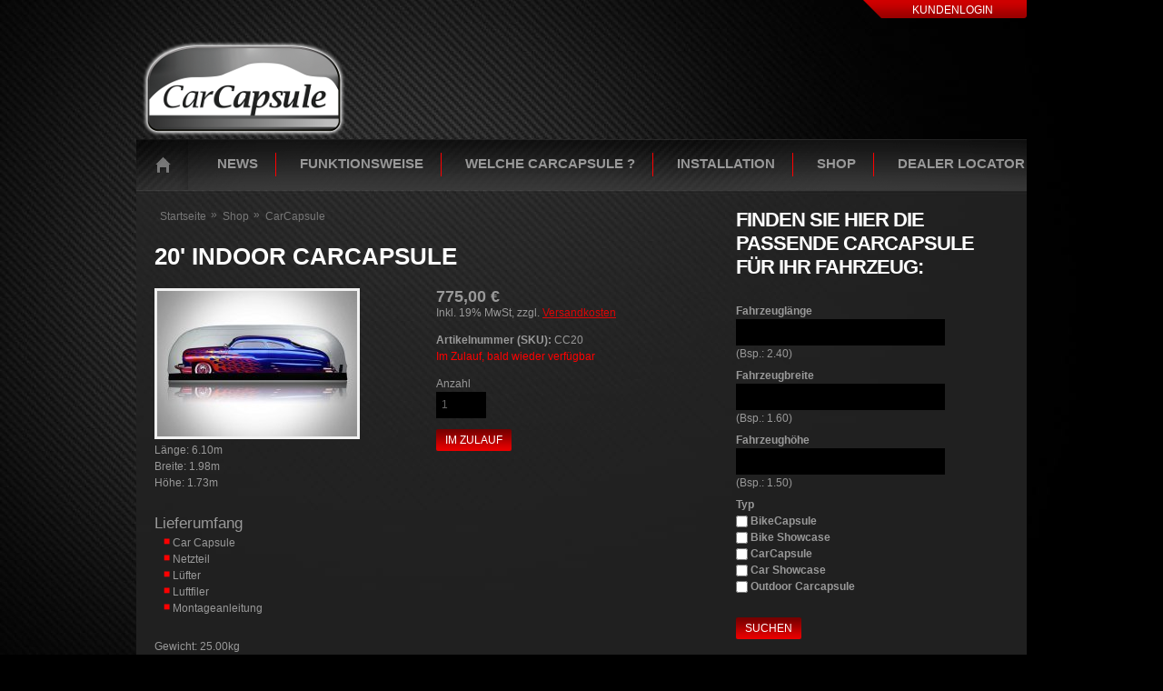

--- FILE ---
content_type: text/html; charset=utf-8
request_url: http://www.carcapsule.de/shop/carcapsule/20-indoor-carcapsule
body_size: 10373
content:
<!DOCTYPE html>
<!--[if lt IE 7]><html class="lt-ie9 lt-ie8 lt-ie7" lang="de" dir="ltr"><![endif]-->
<!--[if IE 7]><html class="lt-ie9 lt-ie8" lang="de" dir="ltr"><![endif]-->
<!--[if IE 8]><html class="lt-ie9" lang="de" dir="ltr"><![endif]-->
<!--[if gt IE 8]><!--><html lang="de" dir="ltr" prefix="content: http://purl.org/rss/1.0/modules/content/ dc: http://purl.org/dc/terms/ foaf: http://xmlns.com/foaf/0.1/ rdfs: http://www.w3.org/2000/01/rdf-schema# sioc: http://rdfs.org/sioc/ns# sioct: http://rdfs.org/sioc/types# skos: http://www.w3.org/2004/02/skos/core# xsd: http://www.w3.org/2001/XMLSchema#"><!--<![endif]-->
<head>

  <meta charset="utf-8" />
<link rel="shortcut icon" href="https://www.carcapsule.de/sites/all/themes/theme723/favicon.ico" type="image/vnd.microsoft.icon" />
<meta name="description" content="Die Indoor-CarCapsule ist ein kontaktfreies, transparentes Kunststoffcover, welches das Fahrzeug vollständig umgibt. Die CarCapsule schützt Ihr Fahrzeug" />
<meta name="keywords" content="carcapsule,netzteil,kaufen,order,onlineshop,bestellen,versand,luftfilter,feuchtigkeit,staub,nagetiere,car capsule,luftgarage,carbubble,luftzelt,faltgarage,4meter,indoor,luftzelt,luftblase,luftfeuchtigkeit,keinrost,pvc,elektrisch,aufblasbar,inflatable,schutz,ueberwintern,einlagern,20,fuss,bentley,maybach,rolls royce,fleetwood,buick,roadmaster,desoto,auburn,speedster," />
<link rel="image_src" href="https://www.carcapsule.de/sites/default/files/product-images/carcapsule_indoor_basic_custom_hotrod_flames_cc20_small_shop.jpg" />
<link rel="canonical" href="https://www.carcapsule.de/shop/carcapsule/20-indoor-carcapsule" />
<link rel="shortlink" href="https://www.carcapsule.de/node/26" />
<meta property="og:type" content="product" />
<meta property="og:site_name" content="CarCapsule" />
<meta property="og:url" content="https://www.carcapsule.de/shop/carcapsule/20-indoor-carcapsule" />
<meta property="og:title" content="20&#039; Indoor CarCapsule" />
<meta property="og:description" content="Die Indoor-CarCapsule ist ein kontaktfreies, transparentes Kunststoffcover, welches das Fahrzeug vollständig umgibt. Die CarCapsule schützt Ihr Fahrzeug unter anderem vor Dellen, Schmutz, Staub, Korrosion, Schimmel, schlechten Gerüchen, Rost, Nagetieren, sogar vor Fingerabdrücken und allen Umständen die ein Fahrzeug Stück für Stück altern lassen und schädigen könnten. Kurzum der ultimative Schutz für Ihr Fahrzeug. Die Indoor Carcapsule wird auch gern als sogenannte Luftgarage bezeichnet." />
<meta property="og:updated_time" content="2019-06-01T14:45:42+02:00" />
<meta property="og:image" content="https://www.carcapsule.de/sites/default/files/product-images/carcapsule_indoor_basic_custom_hotrod_flames_cc20_small_shop.jpg" />
<meta property="product:price:amount" content="775.00" />
<meta property="product:price:currency" content="EUR" />
<meta property="article:published_time" content="2013-06-10T06:08:36+02:00" />
<meta property="article:modified_time" content="2019-06-01T14:45:42+02:00" />
<meta property="product:retailer" content="https://www.facebook.com/carbubble" />
<meta property="product:size" content="6.1m x 1.98m x 1.73m" />
<meta property="product:weight:value" content="25" />
<meta property="product:weight:units" content="kg" />
  
  <!--[if lte IE 7]> <div style=' text-align:center; clear: both; padding:0 0 0 15px; position: relative;'> <a href="//windows.microsoft.com/en-US/internet-explorer/products/ie/home?ocid=ie6_countdown_bannercode"><img src="//storage.ie6countdown.com/assets/100/images/banners/warning_bar_0000_us.jpg" border="0" height="42" width="820" alt="You are using an outdated browser. For a faster, safer browsing experience, upgrade for free today." /></a></div> <![endif]-->
  
  <title>20' Indoor CarCapsule | CarCapsule</title>
  
  <!--[if LT IE 9]>
  <script src="//html5shim.googlecode.com/svn/trunk/html5.js"></script>
  <![endif]-->
  
  <!--[if lte IE 8]>
	<style type="text/css">
    	#main-wrapper { background:url(/sites/all/themes/theme723/images/bg-content.gif) no-repeat 0 0 #202020 !important;}
      
	</style>
<![endif]-->

  <link rel="stylesheet" href="https://www.carcapsule.de/sites/default/files/css/css_xE-rWrJf-fncB6ztZfd2huxqgxu4WO-qwma6Xer30m4.css" media="all" />
<link rel="stylesheet" href="https://www.carcapsule.de/sites/default/files/css/css_SNPa1WSH3ksaUCm8I5II2Wy-wRjgqBqV-Vszgp9AWGc.css" media="all" />
<link rel="stylesheet" href="https://www.carcapsule.de/sites/default/files/css/css_cxF0115vdHBchQKY0DiZrGuolYObXqYPztft7gH3NEE.css" media="all" />
<link rel="stylesheet" href="https://www.carcapsule.de/sites/default/files/css/css_djKp3Yiov9YFstp94mfkRZF-NvO_pbeJfb4UFmP-cYU.css" media="all" />
<style media="all">
<!--/*--><![CDATA[/*><!--*/
#back-top{right:40px;}#back-top span#button{background-color:#CCCCCC;}#back-top span#button:hover{opacity:1;filter:alpha(opacity = 1);background-color:#777777;}

/*]]>*/-->
</style>
<link rel="stylesheet" href="https://www.carcapsule.de/sites/default/files/css/css_VkqHzmMWflknQ6QyHAYqR043wI3qrCQNefcCn3KsqGU.css" media="all" />
<link rel="stylesheet" href="https://www.carcapsule.de/sites/default/files/css/css_8_8TK1DlCnW5e2T0DV5pULLCg3vFBfKW_r7HaZGFNKo.css" media="screen" />
<link rel="stylesheet" href="https://www.carcapsule.de/sites/default/files/css/css_J75mB50TrR6ZU6lpSAdwCNTvL4kzq17Cy0HA-Isr6vA.css" media="all" />
  <script src="https://www.carcapsule.de/sites/default/files/js/js_s7yA-hwRxnKty__ED6DuqmTMKG39xvpRyrtyCrbWH4M.js"></script>
<script src="https://www.carcapsule.de/sites/default/files/js/js_-09X-36VkT_VUhUg5FDXb0UD8DLQ8sHy4N2DwGsuPGI.js"></script>
<script src="https://www.carcapsule.de/sites/default/files/js/js_R9UbiVw2xuTUI0GZoaqMDOdX0lrZtgX-ono8RVOUEVc.js"></script>
<script src="https://www.carcapsule.de/sites/default/files/js/js_-qnD81riOwSdEucc6KC2CzfOgT3UuFGu-RWpnasT4BA.js"></script>
<script src="https://www.carcapsule.de/sites/default/files/js/js_8U-H1HJomX0IyTMcwZ8CC1qvm-kCFGAwZ0E2RGeBUHI.js"></script>
<script>
jQuery.extend(Drupal.settings, {"basePath":"\/","pathPrefix":"","setHasJsCookie":0,"ajaxPageState":{"theme":"theme723","theme_token":"sxYx45MTeCeq-z4R-mX7xIw4p4dv6700KihY-z_DvBs","jquery_version":"1.8","js":{"sites\/all\/themes\/theme723\/js\/tarteaucitron.js":1,"sites\/all\/themes\/theme723\/js\/cookie.js":1,"sites\/all\/modules\/jquery_update\/replace\/jquery\/1.8\/jquery.min.js":1,"misc\/jquery-extend-3.4.0.js":1,"misc\/jquery-html-prefilter-3.5.0-backport.js":1,"misc\/jquery.once.js":1,"misc\/drupal.js":1,"sites\/all\/libraries\/chosen\/chosen.jquery.min.js":1,"sites\/all\/modules\/jquery_update\/replace\/ui\/external\/jquery.cookie.js":1,"sites\/all\/modules\/jquery_update\/replace\/misc\/jquery.form.min.js":1,"misc\/ajax.js":1,"sites\/all\/modules\/jquery_update\/js\/jquery_update.js":1,"sites\/all\/modules\/admin_menu\/admin_devel\/admin_devel.js":1,"public:\/\/languages\/de_wDSFuGlI83ppvNYdfCTZlmZX-BnuH-s9X1_A0frLzzc.js":1,"sites\/all\/libraries\/colorbox\/jquery.colorbox-min.js":1,"sites\/all\/libraries\/DOMPurify\/purify.min.js":1,"sites\/all\/modules\/colorbox\/js\/colorbox.js":1,"sites\/all\/modules\/scroll_to_top\/scroll_to_top.js":1,"sites\/all\/modules\/better_exposed_filters\/better_exposed_filters.js":1,"sites\/all\/modules\/commerce_fancy_attributes\/commerce_fancy_attributes.js":1,"misc\/progress.js":1,"sites\/all\/modules\/fancy_login\/js\/fancy_login.js":1,"sites\/all\/modules\/chosen\/chosen.js":1,"sites\/all\/libraries\/superfish\/jquery.hoverIntent.minified.js":1,"sites\/all\/libraries\/superfish\/sfsmallscreen.js":1,"sites\/all\/libraries\/superfish\/supposition.js":1,"sites\/all\/libraries\/superfish\/superfish.js":1,"sites\/all\/libraries\/superfish\/supersubs.js":1,"sites\/all\/modules\/superfish\/superfish.js":1,"sites\/all\/themes\/theme723\/js\/theme723.core.js":1,"sites\/all\/themes\/theme723\/js\/jquery.loader.js":1},"css":{"modules\/system\/system.base.css":1,"modules\/system\/system.menus.css":1,"modules\/system\/system.messages.css":1,"modules\/system\/system.theme.css":1,"sites\/all\/libraries\/chosen\/chosen.css":1,"sites\/all\/modules\/chosen\/css\/chosen-drupal.css":1,"sites\/all\/modules\/scroll_to_top\/scroll_to_top.css":1,"modules\/comment\/comment.css":1,"modules\/field\/theme\/field.css":1,"sites\/all\/modules\/logintoboggan\/logintoboggan.css":1,"modules\/node\/node.css":1,"modules\/search\/search.css":1,"modules\/user\/user.css":1,"sites\/all\/modules\/views\/css\/views.css":1,"sites\/all\/modules\/ckeditor\/css\/ckeditor.css":1,"sites\/all\/libraries\/colorbox\/example5\/colorbox.css":1,"sites\/all\/modules\/ctools\/css\/ctools.css":1,"0":1,"sites\/all\/modules\/commerce\/modules\/product\/theme\/commerce_product.theme.css":1,"sites\/all\/modules\/commerce_fancy_attributes\/commerce_fancy_attributes.css":1,"sites\/all\/modules\/ds\/layouts\/ds_2col_stacked\/ds_2col_stacked.css":1,"sites\/all\/modules\/fancy_login\/css\/fancy_login.css":1,"sites\/all\/libraries\/superfish\/css\/superfish.css":1,"sites\/all\/themes\/theme723\/css\/boilerplate.css":1,"sites\/all\/themes\/theme723\/css\/style.css":1,"sites\/all\/themes\/theme723\/css\/maintenance-page.css":1,"sites\/all\/themes\/theme723\/css\/tarteaucitron.css":1}},"colorbox":{"opacity":"0.85","current":"{current} von {total}","previous":"\u00ab Zur\u00fcck","next":"Weiter \u00bb","close":"Schlie\u00dfen","maxWidth":"98%","maxHeight":"98%","fixed":true,"mobiledetect":true,"mobiledevicewidth":"480px","file_public_path":"\/sites\/default\/files","specificPagesDefaultValue":"admin*\nimagebrowser*\nimg_assist*\nimce*\nnode\/add\/*\nnode\/*\/edit\nprint\/*\nprintpdf\/*\nsystem\/ajax\nsystem\/ajax\/*"},"scroll_to_top":{"label":"Nach oben"},"better_exposed_filters":{"views":{"customer_recommendations":{"displays":{"block_1":{"filters":[]}}}},"datepicker":false,"slider":false,"settings":[],"autosubmit":false},"chosen":{"selector":".views-exposed-widgets select","minimum_single":0,"minimum_multiple":0,"minimum_width":182,"options":{"allow_single_deselect":false,"disable_search":false,"disable_search_threshold":0,"search_contains":false,"placeholder_text_multiple":"W\u00e4hlen Sie Ihre Optionen","placeholder_text_single":"W\u00e4hlen Sie eine Option","no_results_text":"Keine Ergebnisse gefunden","inherit_select_classes":true}},"urlIsAjaxTrusted":{"\/shop\/carcapsule-for-your-vehicle":true,"\/shop\/carcapsule\/20-indoor-carcapsule":true,"\/system\/ajax":true,"\/shop\/carcapsule\/20-indoor-carcapsule?destination=node\/26":true},"superfish":{"1":{"id":"1","sf":{"animation":{"opacity":"show","height":"show"},"speed":"\u0027fast\u0027","autoArrows":true,"dropShadows":true,"disableHI":false},"plugins":{"smallscreen":{"mode":"window_width","addSelected":false,"menuClasses":false,"hyperlinkClasses":false,"title":"Hauptmen\u00fc"},"supposition":true,"bgiframe":false,"supersubs":{"minWidth":"12","maxWidth":"27","extraWidth":1}}}},"ajax":{"edit-submit-1769241082":{"wrapper":"fancy_login_user_login_block_wrapper","callback":"fancy_login_user_login_block_ajax_callback","event":"mousedown","keypress":true,"prevent":"click","url":"\/system\/ajax","submit":{"_triggering_element_name":"op","_triggering_element_value":"Anmelden"}}},"fancyLogin":{"screenFadeColor":"black","screenFadeZIndex":"1000","loginBoxBackgroundColor":"#202020","loginBoxTextColor":"white","loginBoxBorderColor":"black","loginBoxBorderWidth":"1px","loginBoxBorderStyle":"solid","loginPath":"user\/login","dimFadeSpeed":500,"boxFadeSpeed":1000,"hideObjects":0,"disableRegistration":1}});
</script>
</head>
<body id="body" class="html not-front not-logged-in one-sidebar sidebar-second page-node page-node- page-node-26 node-type-product-display i18n-de with-navigation with-subnav page-carcapsule-20-indoor-carcapsule section-shop" >

    
<div id="page">

  <header id="header" role="banner" class="clearfix">
      <div class="section-1 clearfix">
        <div class="col1">
          <a href="/" title=" CarCapsule - " rel="home" id="logo">
            <img src="https://www.carcapsule.de/sites/all/themes/theme723/logo.png" alt="Startseite" />
          </a>
        </div>
                    <div class="col2">
                  <div class="region region-user">
    <div id="block-system-user-menu" class="block block-system block-menu block-odd">

        
  <div class="content">
    <ul class="menu clearfix"><li class="first last leaf kundenlogin mid-1045"><a href="/user/login" title="">Kundenlogin</a></li>
</ul>  </div><!-- /.content -->

</div><!-- /.block -->  </div>
            </div>
              </div>
      
                <div class="section-2 clearfix">
                <div class="region region-menu">
    <div id="block-superfish-1" class="block block-superfish block-even">

        
  <div class="content">
    <ul id="superfish-1" class="menu sf-menu sf-main-menu sf-horizontal sf-style-none sf-total-items-7 sf-parent-items-0 sf-single-items-7"><li id="menu-237-1" class="first odd sf-item-1 sf-depth-1 sf-no-children"><a href="/" class="sf-depth-1">Startseite</a></li><li id="menu-2657-1" class="middle even sf-item-2 sf-depth-1 sf-no-children"><a href="/news" title="" class="sf-depth-1">News</a></li><li id="menu-939-1" class="middle odd sf-item-3 sf-depth-1 sf-no-children"><a href="/wie-es-funktioniert" class="sf-depth-1">Funktionsweise</a></li><li id="menu-940-1" class="middle even sf-item-4 sf-depth-1 sf-no-children"><a href="/carcapsule-welche-ist-die-richtige" class="sf-depth-1">Welche Carcapsule ?</a></li><li id="menu-1028-1" class="middle odd sf-item-5 sf-depth-1 sf-no-children"><a href="/carcapsule-installation-und-inbetriebnahme" class="sf-depth-1">Installation</a></li><li id="menu-941-1" class="middle even sf-item-6 sf-depth-1 sf-no-children"><a href="/shop" class="sf-depth-1">Shop</a></li><li id="menu-983-1" class="last odd sf-item-7 sf-depth-1 sf-no-children"><a href="/dealer-locator" title="Carcapsule Händler in der Nähe finden" class="sf-depth-1">Dealer Locator</a></li></ul>  </div><!-- /.content -->

</div><!-- /.block -->  </div>
          </div>
  
  
  </header><!-- /#header -->


<div id="main-wrapper">
  <div id="main" class="clearfix">
  
    
    
        <aside id="sidebar-second" class="column sidebar" role="complementary">
          <div class="section">
        <div class="region region-sidebar-second">
    <section id="block-views-exp-shop-filter-page" class="block block-views block-odd">

          <h3>Finden Sie hier die passende Carcapsule für Ihr Fahrzeug:</h3>
    
  <div class="content">
    <form action="/shop/carcapsule-for-your-vehicle" method="get" id="views-exposed-form-shop-filter-page" accept-charset="UTF-8"><div><div class="views-exposed-form">
  <div class="views-exposed-widgets clearfix">
          <div id="edit-length-wrapper" class="views-exposed-widget views-widget-filter-field_length_value">
                  <label for="edit-length">
            Fahrzeuglänge          </label>
                        <div class="views-widget">
          <div class="form-item form-type-textfield form-item-length">
 <input type="text" id="edit-length" name="length" value="" size="30" maxlength="128" class="form-text" />
</div>
        </div>
                  <div class="description">
            (Bsp.: 2.40)          </div>
              </div>
          <div id="edit-width-wrapper" class="views-exposed-widget views-widget-filter-field_width_value">
                  <label for="edit-width">
            Fahrzeugbreite          </label>
                        <div class="views-widget">
          <div class="form-item form-type-textfield form-item-width">
 <input type="text" id="edit-width" name="width" value="" size="30" maxlength="128" class="form-text" />
</div>
        </div>
                  <div class="description">
            (Bsp.: 1.60)          </div>
              </div>
          <div id="edit-height-wrapper" class="views-exposed-widget views-widget-filter-field_height_value">
                  <label for="edit-height">
            Fahrzeughöhe          </label>
                        <div class="views-widget">
          <div class="form-item form-type-textfield form-item-height">
 <input type="text" id="edit-height" name="height" value="" size="30" maxlength="128" class="form-text" />
</div>
        </div>
                  <div class="description">
            (Bsp.: 1.50)          </div>
              </div>
          <div id="edit-typ-wrapper" class="views-exposed-widget views-widget-filter-type_2">
                  <label for="edit-typ">
            Typ          </label>
                        <div class="views-widget">
          <div class="form-item form-type-select form-item-typ">
 <div class="form-checkboxes bef-select-as-checkboxes"><div class="bef-checkboxes"><div class="form-item form-type-bef-checkbox form-item-edit-typ-bikecapsule">
 <input type="checkbox" name="typ[]" id="edit-typ-bikecapsule" value="bikecapsule"  /> <label class='option' for='edit-typ-bikecapsule'>BikeCapsule</label>
</div>
<div class="form-item form-type-bef-checkbox form-item-edit-typ-bike-showcase">
 <input type="checkbox" name="typ[]" id="edit-typ-bike-showcase" value="bike_showcase"  /> <label class='option' for='edit-typ-bike-showcase'>Bike Showcase</label>
</div>
<div class="form-item form-type-bef-checkbox form-item-edit-typ-carcapsule">
 <input type="checkbox" name="typ[]" id="edit-typ-carcapsule" value="carcapsule"  /> <label class='option' for='edit-typ-carcapsule'>CarCapsule</label>
</div>
<div class="form-item form-type-bef-checkbox form-item-edit-typ-carshowcase">
 <input type="checkbox" name="typ[]" id="edit-typ-carshowcase" value="carshowcase"  /> <label class='option' for='edit-typ-carshowcase'>Car Showcase</label>
</div>
<div class="form-item form-type-bef-checkbox form-item-edit-typ-outdoor-carcapsule">
 <input type="checkbox" name="typ[]" id="edit-typ-outdoor-carcapsule" value="outdoor_carcapsule"  /> <label class='option' for='edit-typ-outdoor-carcapsule'>Outdoor Carcapsule</label>
</div>
</div></div>
</div>
        </div>
              </div>
                    <div class="views-exposed-widget views-submit-button">
      <input type="submit" id="edit-submit-shop-filter" value="Suchen" class="form-submit" />    </div>
          <div class="views-exposed-widget views-reset-button">
        <input type="submit" id="edit-reset" name="op" value="Löschen" class="form-submit" />      </div>
      </div>
</div>
</div></form>  </div><!-- /.content -->

</section><!-- /.block --><section id="block-block-10" class="block block-block block-even">

          <h3>Stromkostenrechner</h3>
    
  <div class="content">
    <script type="text/javascript">
(function ($) { 
	$(document).ready(function() {
	berechnen();
	function berechnen() {
    var type = $("input[name='type']:checked").val();
    var strompreis = (type == 'indoor') ? 0.015 : 0.038;
		var preis 			= $('#strompreis').val()/100*strompreis*24;
		$('#stromkosten-tag').html((Math.round (preis * 100) / 100).toFixed(2));
		$('#stromkosten-monat').html((Math.round (preis * 30 * 100) / 100).toFixed(2));
		$('#stromkosten-jahr').html((Math.round (preis * 365 * 100) / 100).toFixed(2));
	}
	$("#strompreis").keyup(function (){
		berechnen();
	});
	$("input[name='type']").on('change', function() {
		berechnen();
	});
	}); 
})(jQuery);
</script>
<p>Folgende Stromkosten fallen für den Betrieb einer Carcapsule an<p>
<p><label for="strompreis">Ihr Strompreis: </label> 
   <input id="strompreis" type="text" size="2" value="28" />ct/kWh
</p>
<p><label for="type-indoor">Indoor</label> 
   <input id="type-indoor" type="radio" value="indoor" name="type" checked="checked" />&nbsp;&nbsp;
   <label for="type-outdoor">Outdoor</label> 
   <input id="type-outdoor" type="radio" value="outdoor" name="type" />
</p>
   <div>Stromkosten pro Tag: <span id="stromkosten-tag"></span> €</div>
   <div>Stromkosten pro Monat: <span id="stromkosten-monat"></span> €</div>
   <div>Stromkosten pro Jahr: <span id="stromkosten-jahr"></span> €</div>  </div><!-- /.content -->

</section><!-- /.block -->  </div>
          </div><!-- /.section -->
      </aside><!-- /#sidebar-second -->
          
    <div id="content" class="column" role="main">
      <div class="section">
      
                <div class="clearfix"><span class="element-invisible">Sie sind hier</span><nav id="breadcrumb" class=""><ol class="breadcrumb" vocab="http://schema.org/" typeof="BreadcrumbList"><li class="inline odd first" property="itemListElement" typeof="ListItem"><a href="/" property="item" typeof="WebPage"><span property="name">Startseite</span></a><meta property="position" content="1"></li>
<li class="inline even" property="itemListElement" typeof="ListItem"><a href="/shop" property="item" typeof="WebPage"><span property="name">Shop</span></a><meta property="position" content="2"></li>
<li class="inline odd last" property="itemListElement" typeof="ListItem"><a href="https://www.carcapsule.de/shop/carcapsule" property="item" typeof="WebPage"><span property="name">CarCapsule</span></a><meta property="position" content="3"></li></ol></nav></div>
            
            
            
              <h1 class="title" id="page-title">20&#039; Indoor CarCapsule</h1>
            
            
              <div class="tabs"></div>
            
            
            
              <div class="region region-content">
    <div id="block-system-main" class="block block-system block-odd">

        
  <div class="content">
    <div  about="/shop/carcapsule/20-indoor-carcapsule" typeof="sioc:Item foaf:Document" class="ds-2col-stacked node node-product-display node-odd published with-comments node-full view-mode-full clearfix">

  
  <div class="group-header">
      </div>

  <div class="group-left">
    <div class="commerce-product-field commerce-product-field-field-product-image field-field-product-image node-26-product-field-product-image">
  <figure class="field field-name-field-product-image field-type-image field-label-hidden">
    <a href="https://www.carcapsule.de/sites/default/files/product-images/carcapsule_indoor_basic_custom_hotrod_flames_cc20_small_shop.jpg" title="20&#039; Indoor CarCapsule" class="colorbox" data-colorbox-gallery="gallery-commerce_product-7-jBY2U3LVFrM" data-cbox-img-attrs="{&quot;title&quot;: &quot;20&#039; Indoor CarCapsule&quot;, &quot;alt&quot;: &quot;20&#039; Indoor CarCapsule&quot;}"><img typeof="foaf:Image" src="https://www.carcapsule.de/sites/default/files/styles/thumbnail-220-160-overlay/public/product-images/carcapsule_indoor_basic_custom_hotrod_flames_cc20_small_shop.jpg?itok=un8NOn7p" width="220" height="160" alt="20&#039; Indoor CarCapsule" title="20&#039; Indoor CarCapsule" /></a>  </figure>
</div><div class="commerce-product-field commerce-product-field-field-product-images field-field-product-images node-26-product-field-product-images commerce-product-field-empty"></div><div class="commerce-product-field commerce-product-field-field-length field-field-length node-26-product-field-length">  <span class="field-label">
    Länge:
  </span>

  <div class="field field-name-field-length field-type-number-float field-label-inline inline">
    6.10m  </div>
</div><div class="commerce-product-field commerce-product-field-field-width field-field-width node-26-product-field-width">  <span class="field-label">
    Breite:
  </span>

  <div class="field field-name-field-width field-type-number-float field-label-inline inline">
    1.98m  </div>
</div><div class="commerce-product-field commerce-product-field-field-height field-field-height node-26-product-field-height">  <span class="field-label">
    Höhe:
  </span>

  <div class="field field-name-field-height field-type-number-float field-label-inline inline">
    1.73m  </div>
</div><div class="commerce-product-field commerce-product-field-field-included field-field-included node-26-product-field-included">  <h3 class="field-label">
    Lieferumfang  </h3>

<ul class="field field-name-field-included field-type-text field-label-above">

      <li>
      Car Capsule    </li>
      <li>
      Netzteil    </li>
      <li>
      Lüfter    </li>
      <li>
      Luftfiler    </li>
      <li>
      Montageanleitung    </li>
  
</ul>
</div><div class="commerce-product-field commerce-product-field-field-weight field-field-weight node-26-product-field-weight">  <span class="field-label">
    Gewicht:
  </span>

  <div class="field field-name-field-weight field-type-number-float field-label-inline inline">
    25.00kg  </div>
</div>  </div>

  <div class="group-right">
    <div class="commerce-product-field commerce-product-field-commerce-price field-commerce-price node-26-product-commerce-price"><div class="field field-name-commerce-price field-type-commerce-price field-label-hidden"><div class="field-items"><div class="field-item even">775,00 €</div></div></div><div id="priceInfo">Inkl. 19% MwSt, zzgl. <a href="/versandkosten">Versandkosten</a></div></div><div class="commerce-product-extra-field commerce-product-extra-field-sku node-26-product-sku">  <div class="commerce-product-sku">
          <div class="commerce-product-sku-label">
        Artikelnummer (SKU):      </div>
        CC20  </div>
</div><div class="commerce-product-field commerce-product-field-commerce-stock field-commerce-stock node-26-product-commerce-stock"><div class="field field-name-commerce-stock field-type-number-decimal field-label-hidden"><div class="field-items"><div class="field-item even"><span class="outStock">Im Zulauf, bald wieder verfügbar</span></div></div></div></div>
  <div class="field field-name-field-product-reference field-type-commerce-product-reference field-label-hidden">
    <form class="commerce-add-to-cart commerce-cart-add-to-cart-form-7 out-of-stock" autocomplete="off" action="/shop/carcapsule/20-indoor-carcapsule" method="post" id="commerce-cart-add-to-cart-form-7" accept-charset="UTF-8"><div><input type="hidden" name="product_id" value="7" />
<input type="hidden" name="form_build_id" value="form-sTgBb78YXlYrsJE47OYIoaAF9po4yYZCkX-SgkMiuQ8" />
<input type="hidden" name="form_id" value="commerce_cart_add_to_cart_form_7" />
<div id="edit-line-item-fields" class="form-wrapper"></div><div class="form-item form-type-textfield form-item-quantity">
  <label for="edit-quantity">Anzahl </label>
 <input type="text" id="edit-quantity" name="quantity" value="1" size="5" maxlength="128" class="form-text" />
</div>
<input disabled="disabled" type="submit" id="edit-submit" name="op" value="Im Zulauf" class="form-submit form-button-disabled" /></div></form>  </div>
<div class="paypal-message" data-pp-message data-pp-placement="product" data-pp-style-layout="flex" data-pp-style-ratio="8x1" data-pp-countryCode="DE" data-pp-style-logo-type="primary" data-pp-amount="775.00"></div>  </div>

  <div class="group-footer">
    <div class="field field-name-body field-type-text-with-summary field-label-hidden"><div class="field-items"><div class="field-item even" property="content:encoded"><p class="MsoNormal">Die Indoor-CarCapsule ist ein kontaktfreies, transparentes Kunststoffcover,  welches das Fahrzeug vollständig umgibt. Die CarCapsule schützt Ihr Fahrzeug unter anderem vor Dellen, Schmutz, Staub, Korrosion, Schimmel, schlechten Gerüchen, Rost, Nagetieren, sogar vor Fingerabdrücken und allen Umständen die ein Fahrzeug Stück für Stück altern lassen und schädigen könnten. Kurzum der ultimative Schutz für Ihr Fahrzeug. Die Indoor Carcapsule wird auch gern als sogenannte Luftgarage bezeichnet. Wie der Name es bereits sagt, ist diese Version nur für Innenbereich (Indoor) bestimmt.</p>
<p class="MsoNormal">Durch das mitgelieferte Gebläse wird im inneren der CarCapsule ein geringer Überdruck aufgebaut, wodurch sich das System entfalten kann. Dadurch wird sichergestellt, dass keinerlei Fremdpartikel in das Innere gelangen und nur die gefilterte Luft durch den Aktivkohlefilter angesaugt wird. Mittels definiert luftdurchlässiger Reißverschlüsse kann die Luft entweichen und so ein konstanter Luftaustausch (Zirkulation) stattfinden. Dieser permanent wirkende Luftstrom sorgt für eine gleichbleibende Lufttemperatur im Verhältnis zur Außentemperatur und verhindert effektiv Kondensat an den Oberflächen. Die CarCapsule ist ein sogenanntes Verdunstungssystem. Dieses physikalische Prinzip machen wir uns bereits seit mehreren Jahrzenten zu Nutze um Fahrzeuge langfristig vor Schäden einer mangelhaften Lagerumgebung zu schützen. Weitere Informationen zur Wirkungsweise können Sie auch auf der Seite  „Funktionsweise" finden.</p>
<p class="MsoNormal">Die CarCapsule wird in einer Box inklusive aller zum Betrieb notwendigen Komponenten wie z.B. Gebläse, Aktivkohlefilter, Netzteil sowie einer klar verständlichen, bebilderten Betriebsanleitung geleifert. <span style="mso-spacerun: yes;"> </span><span style="mso-spacerun: yes;"> </span></p>
<p class="MsoNormal">Die Größe 20´ (20 Fuß) ist mit 610cm (6,10m) Systemlänge mit vielen sehr langen Fahrzeugen kompatibel. Bei Fragen zum Thema Länge empfehlen wir einen Blick in unsere Rubrik „<a href="https://www.carcapsule.de/carcapsule-welche-ist-die-richtige" target="_blank">CarCapsule – Welche ist die Richtige?</a>“ oder nutzen Sie einfach im Shop das Eingabefeld auf der rechten Seite um mittels Ihrer Fahrzeugdaten die passende CarCapsule für Ihr Fahrzeug zu finden.</p>
<p class="MsoNormal">Einige sehr beliebte Anwendungsbeispiele für diese Abmessung sind z.B.:</p>
<ul>
<li>Maybach 57</li>
<li>Desoto fireflite</li>
<li>Bentley Arnage</li>
<li>Auburn Speedster</li>
<li>Buick Roadmaster</li>
<li>Mercedes S-Klasse</li>
<li>Cadillac Fleetwood | Cadillac El Dorado</li>
<li>Rolls Royce Phantom I-VIII | Rolls Royce Ghost</li>
<li><span style="mso-ansi-language: EN-US;" lang="EN-US" xml:lang="EN-US">sowie viele weitere Oberklasse Limousinen und Fahrzeugmodelle.  <br /></span></li>
</ul>
<p> </p>
</div></div></div>  </div>

</div>

  </div><!-- /.content -->

</div><!-- /.block --><section id="block-views-c7a8a7b3c9d630db286d1b16abf1e952" class="block block-views block-even">

        <h2>andere Kunden kauften auch</h2>
      
  <div class="content">
    <div class="view view-customer-recommendations view-id-customer_recommendations view-display-id-block_1 view-dom-id-797c3f65e2899c785f8d11c7bf60080a">
        
  
  
      <div class="view-content">
      <div class="product-list">    <ul>          <li class="views-row views-row-1 views-row-odd views-row-first">  
          <figure class="field-product-image"><a href="/shop/zubehoer/nigrin-exklusives-politur-und-wachs-set"><img typeof="foaf:Image" src="https://www.carcapsule.de/sites/default/files/styles/thumbnail-220-160-overlay/public/product-images/nigrin_exclusives_set_politur_und_wachs_carcapsule_20227.jpg?itok=ayAaTdPQ" width="220" height="160" alt="Nigrin Exklusives Politur und Wachs Set" title="Nigrin Exklusives Politur und Wachs Set" /></a></figure>    
          <a href="/shop/zubehoer/nigrin-exklusives-politur-und-wachs-set" class="field-product-title">Nigrin Exklusives Politur und Wachs Set</a>  </li>
          <li class="views-row views-row-2 views-row-even">  
          <figure class="field-product-image"><a href="/shop/zubehoer/magic-reinigungstuch"><img typeof="foaf:Image" src="https://www.carcapsule.de/sites/default/files/styles/thumbnail-220-160-overlay/public/product-images/magic_reinigungstuch.jpg?itok=ejGChZmh" width="220" height="160" alt="Magic Reinigungstuch" title="Magic Reinigungstuch" /></a></figure>    
          <a href="/shop/zubehoer/magic-reinigungstuch" class="field-product-title">Magic Reinigungstuch</a>  </li>
          <li class="views-row views-row-3 views-row-odd views-row-last">  
          <figure class="field-product-image"><a href="/shop/zubehoer/powerbank-2600mah-schluesselanhaenger"><img typeof="foaf:Image" src="https://www.carcapsule.de/sites/default/files/styles/thumbnail-220-160-overlay/public/product-images/keychain_powerbank_2600mah_all_colors.jpg?itok=BAx4hdyb" width="220" height="160" alt="Powerbank 2600mAh Schlüsselanhänger" title="Powerbank 2600mAh Schlüsselanhänger" /></a></figure>    
          <a href="/shop/zubehoer/powerbank-2600mah-schluesselanhaenger" class="field-product-title">Powerbank 2600mAh Schlüsselanhänger </a>  </li>
      </ul></div>    </div>
  
  
  
  
  
  
</div>  </div><!-- /.content -->

</section><!-- /.block -->  </div>
            
      </div><!-- /.section -->
    </div><!-- /#content -->

  </div><!-- /#main -->
</div><!-- /#main-wrapper -->

  

  <footer id="footer" role="contentinfo">
      <div class="footer-wrapper clearfix">
      <div class="region region-footer">
    <div id="block-menu-menu-footer-menu" class="block block-menu block-odd">

        
  <div class="content">
    <ul class="menu clearfix"><li class="first leaf agb mid-1403"><a href="/allgemeine-geschaeftsbedingungen">AGB</a></li>
<li class="leaf f-a-q- mid-4207"><a href="https://www.carcapsule.de/faq-page" title="">F.A.Q.</a></li>
<li class="leaf datenschutz mid-1402"><a href="/datenschutzbestimmungen">Datenschutz</a></li>
<li class="leaf versandkosten mid-1439"><a href="/versandkosten" title="Unsere Versandkosten im Überblick">Versandkosten</a></li>
<li class="leaf impressum mid-943"><a href="/impressum">Impressum</a></li>
<li class="last leaf widerruf mid-1404"><a href="/widerrufsbedingungen">Widerruf</a></li>
</ul>  </div><!-- /.content -->

</div><!-- /.block -->  </div>
      </div><!-- /#footer-wrapper -->
  </footer><!-- /#footer -->

</div><!-- /#page -->    <div class="region region-page-bottom">
    <div id="fancy_login_dim_screen"></div><div id="fancy_login_login_box"><div id="fancy_login_form_contents"><a href="#" id="fancy_login_close_button">X</a><div id="fancy_login_user_login_block_wrapper"><form action="/shop/carcapsule/20-indoor-carcapsule?destination=node/26" method="post" id="user-login-form" accept-charset="UTF-8"><div><div class="form-item form-type-textfield form-item-name">
  <label for="edit-name--2">Benutzername oder E-Mail-Adresse <span class="form-required" title="Diese Angabe wird benötigt.">*</span></label>
 <input type="text" id="edit-name--2" name="name" value="" size="15" maxlength="60" class="form-text required" />
</div>
<div class="form-item form-type-password form-item-pass">
  <label for="edit-pass--2">Passwort <span class="form-required" title="Diese Angabe wird benötigt.">*</span></label>
 <input type="password" id="edit-pass--2" name="pass" size="15" maxlength="128" class="form-text required" />
</div>
<div class="item-list"><ul><li class="first"><a href="/user/register" title="Ein neues Benutzerkonto erstellen.">Neues Benutzerkonto erstellen</a></li>
<li class="last"><a href="/user/password" title="Ein neues Passwort per E-Mail anfordern.">Neues Passwort anfordern</a></li>
</ul></div><input type="hidden" name="form_build_id" value="form-DNRJZ69HkHFRg3UyqT_C47FNkXQ_cZdaQ1P-xztfEHc" />
<input type="hidden" name="form_id" value="fancy_login_user_login_block" />
<div class="form-actions form-wrapper" id="edit-actions--2"><input type="submit" id="edit-submit-1769241082" name="op" value="Anmelden" class="form-submit" /></div></div></form></div></div></div>  </div>
<script src="https://www.carcapsule.de/sites/default/files/js/js_laTwvCcfO9-0i-OS68tNehXsUXpQ1DTUDtFNeZ0V68E.js"></script>
<!-- PASS THRU DATA OBJECT -->
<script type="text/javascript">
var lz_data = {overwrite:false,header:'https://www.carcapsule.de/sites/all/themes/theme723/logo.png'};
</script>
<!-- PASS THRU DATA OBJECT -->

<script src="https://www.paypal.com/sdk/js?client-id=AUwOoEOQmRn3WS3I_CrK3skRsuu_Hz6HWxxLvoOQ-eH64nScXeWCyV7EJ48UXubokPITBjOfRQ8269rR&currency=EUR&components=messages" data-namespace="PayPalSDK"></script>
</body>
</html>

--- FILE ---
content_type: text/css
request_url: https://www.carcapsule.de/sites/default/files/css/css_8_8TK1DlCnW5e2T0DV5pULLCg3vFBfKW_r7HaZGFNKo.css
body_size: 7710
content:
html,body,div,span,object,iframe,h1,h2,h3,h4,h5,h6,p,blockquote,pre,abbr,address,cite,code,del,dfn,em,img,ins,kbd,q,samp,small,strong,sub,sup,var,b,i,dl,dt,dd,ol,ul,li,fieldset,form,label,legend,table,caption,tbody,tfoot,thead,tr,th,td,article,aside,canvas,details,figcaption,figure,footer,header,hgroup,menu,nav,section,summary,time,mark,audio,video{margin:0;padding:0;border:0;outline:0;font-size:100%;vertical-align:baseline;background:transparent;}li ul,li ol{margin:0;}ul,ol{margin:0;padding-left:0;list-style:none;list-style-image:none;list-style-type:none;}dl{margin:0 0 1.5em 0;}dl dt{font-weight:bold;}dd{margin-left:1.5em;}table{margin-bottom:1.5em;width:100%;}th,tr,td{padding:0.1em 0.5em;vertical-align:middle;}hr{background:#666;border:none;clear:both;float:none;height:1px;margin:-1px 0 1.5em;width:100%;}fieldset{border:1px solid #4e4e4e;margin:.5em 0;padding:1em;}iframe{background:#fff !important;}article,aside,details,figcaption,figure,footer,header,hgroup,nav,section{display:block;}audio,canvas,video{display:inline-block;*display:inline;*zoom:1;}audio:not([controls]){display:none;}[hidden]{display:none;}p{margin:0 0 15px 0;}nav ul{list-style:none;}blockquote,q{quotes:none;}blockquote:before,blockquote:after,q:before,q:after{content:'';content:none;}ins{background-color:#46a7e2;color:#000;text-decoration:none;}mark{background-color:#46a7e2;color:#000;font-style:italic;font-weight:bold;}del{text-decoration:line-through;}abbr[title],dfn[title]{border-bottom:1px dotted;cursor:help;}table{border-collapse:collapse;border-spacing:0;}hr{display:block;height:1px;border:0;border-top:1px solid #cccccc;margin:1em 0;padding:0;}form{margin:0;}button,input,select,textarea{font-size:100%;font-family:sans-serif;margin:0;vertical-align:baseline;*vertical-align:middle;}button,input{line-height:normal;*overflow:visible;}table button,table input{*overflow:auto;}button,html input[type="button"],input[type="reset"],input[type="submit"]{cursor:pointer;-webkit-appearance:button;}input[type="checkbox"],input[type="radio"]{box-sizing:border-box;padding:0;}input[type="search"]{-webkit-appearance:textfield;-moz-box-sizing:content-box;-webkit-box-sizing:content-box;box-sizing:content-box;}input[type="search"]::-webkit-search-decoration{-webkit-appearance:none;}button::-moz-focus-inner,input::-moz-focus-inner{border:0;padding:0;}textarea{overflow:auto;vertical-align:top;resize:none;}select:focus,input:focus,textarea:focus{outline:none;}pre,code,kbd,samp{font-family:monospace,sans-serif;}body,select,input,textarea{color:#444;}h1,h2,h3,h4,h5,h6{font-weight:normal;}h1{font-size:36px;line-height:1em;margin-bottom:.5em;}h2{font-size:24px;}h3{font-size:18px;line-height:2em;}h4{font-size:15px;line-height:1.25em;margin-bottom:1.25em;}h5{font-size:12px;font-weight:bold;margin-bottom:1.5em;}h6{font-size:10px;font-weight:bold;line-height:1.8em;margin-bottom:1.8em;}a:hover,a:active{outline:none;}ul,ol{margin-left:0;}ol{list-style-type:decimal;}small{font-size:85%;}strong,th{font-weight:bold;}img{font-size:0;line-height:0;vertical-align:top;}td,td img{vertical-align:top;}sub{vertical-align:sub;font-size:smaller;}sup{vertical-align:super;font-size:smaller;}pre{padding:15px;white-space:pre;white-space:pre-wrap;white-space:pre-line;word-wrap:break-word;}legend{*margin-left:-7px;}input[type="radio"]{vertical-align:text-bottom;}input[type="checkbox"]{vertical-align:middle;*vertical-align:baseline;}label,input[type=button],input[type=submit],button{cursor:pointer;}label{display:table;font-weight:normal;}label.option{display:inline;}button,input,select,textarea{font-size:100%;margin:0;vertical-align:baseline;*vertical-align:middle;}button,input{line-height:normal;*overflow:visible;}table button,table input{*overflow:auto;}input:valid,textarea:valid{}input:invalid,textarea:invalid{border-radius:1px;box-shadow:0px 0px 5px red;}.no-boxshadow input:invalid,.no-boxshadow textarea:invalid{background-color:#f0dddd;}::-moz-selection{background:#46a7e2;color:#fff;text-shadow:none;}::selection{background:#46a7e2;color:#fff;text-shadow:none;}a:link{-webkit-tap-highlight-color:#46a7e2;}img{-ms-interpolation-mode:bicubic;}svg:not(:root){overflow:hidden;}#skip-link{position:absolute;}.ir{display:block;border:0;text-indent:-999em;overflow:hidden;background-color:transparent;background-repeat:no-repeat;text-align:left;direction:ltr;}.ir br{display:none;}.hidden{display:none !important;visibility:hidden;}.visuallyhidden{border:0;clip:rect(0 0 0 0);height:1px;margin:-1px;overflow:hidden;padding:0;position:absolute;width:1px;}.visuallyhidden.focusable:active,.visuallyhidden.focusable:focus{clip:auto;height:auto;margin:0;overflow:visible;position:static;width:auto;}.invisible{visibility:hidden;}.clearfix:before,.clearfix:after{content:"";display:table;}.clearfix:after{clear:both;}.clearfix{zoom:1;}#cboxTitle{background:#fff;opacity:0.8;-moz-opacity:0.8;filter:alpha(opacity=80);}#edit-author #edit-name{background-image:none;}
@font-face{font-family:'Open Sans';font-style:normal;font-weight:400;src:local(''),url(/sites/all/themes/theme723/fonts/open-sans-v27-latin-regular.woff2) format('woff2'),url(/sites/all/themes/theme723/fonts/open-sans-v27-latin-regular.woff) format('woff');font-display:swap;}@font-face{font-family:'Open Sans';font-style:normal;font-weight:700;src:local(''),url(/sites/all/themes/theme723/fonts/open-sans-v27-latin-700.woff2) format('woff2'),url(/sites/all/themes/theme723/fonts/open-sans-v27-latin-700.woff) format('woff');font-display:swap;}body#body{background:url(/sites/all/themes/theme723/images/bg.jpg) no-repeat center 0 #000;color:#999;font-family:Arial,Helvetica,sans-serif;font-size:12px;line-height:18px;margin:0;min-width:980px;padding:0 0 59px 0;}p{margin-bottom:15px;}a{color:#dd0505;outline:none;}a:hover{text-decoration:none;}li a.active{color:#999;}img{max-width:100%;height:auto;}#page{width:980px;margin:0 auto;}#header{position:relative;}.section-1{height:153px;}.section-1 .col1{float:left;}.section-1 .col2{float:right;}.section-2{background:url(/sites/all/themes/theme723/images/sprite.png) no-repeat left top;height:56px;}#header #logo{float:left;margin:43px 20px 0 0;}#header #site-name-slogan{float:left;}#header #site-name{font-family:Helvetica,Helvetica Neue,Arial,sans-serif;font-size:30px;font-weight:bold;line-height:normal;margin:0;}#header #site-name a{text-decoration:none}#superfish-1{background:none;float:left;margin:0px;position:relative;width:auto;}#superfish-1 li{border:0;overflow:inherit;padding:0;text-align:center;position:relative;}#superfish-1 li:after{content:'';width:1px;height:26px;background-color:#FF0000;display:block;right:0;top:15px;position:absolute;}#superfish-1 li.last{background:none;}#superfish-1 li.last:after{background-color:transparent;}#superfish-1 > li > a{border:0;color:#989898;font-family:'Open Sans',sans-serif;font-size:15px;font-weight:bold;padding:19px 20px;text-decoration:none;text-transform:uppercase;}#superfish-1 > li.last > a{border:0;color:#989898;font-family:'Open Sans',sans-serif;font-size:15px;font-weight:bold;padding:19px 0 19px 20px;text-decoration:none;text-transform:uppercase;}#superfish-1 > li > a:hover,#superfish-1 > li > a.active,#superfish-1 > li > a.sfHover{color:#fff;}#superfish-1 > li.sf-item-1{background:none;}#superfish-1 > li.sf-item-1:after{background-color:transparent;}#superfish-1 > li.sf-item-1 > a{background:url(/sites/all/themes/theme723/images/sprite.png) right -18px no-repeat;text-indent:-9999px;width:57px;height:56px;padding:0;display:block;}#superfish-1 > li.sf-item-1 > a:hover,#superfish-1 > li.sf-item-1 > a.active{background:url(/sites/all/themes/theme723/images/sprite.png) right 19px no-repeat;}#superfish-1 ul{background:#efefef;border:0px solid #1b1b1b;display:none;padding:0;top:57px !important;width:150px !important;}.sf-navbar > li > ul{margin-top:3px;}#superfish-1 ul li{background:none;border-bottom:1px solid #fff;height:auto;padding:0;}#superfish-1 ul li a:visited,#superfish-1 ul li a{border:0;color:#2e2e2e;font-size:11px;font-weight:normal;padding:6px 0px 6px 20px !important;text-align:left;text-transform:uppercase;text-decoration:none;}#superfish-1 ul li a:hover,#superfish-1 ul li a.active{background:#2c2c2c;color:#fff;}#superfish-1 ul li ul{left:160px !important;padding:10px 0 !important;top:0 !important;}#superfish-1 ul li ul li{background:none;margin-bottom:1px;}#breadcrumb{color:#777;padding:0px 3px 15px;}#breadcrumb a{color:#777;font-size:12px;text-decoration:none;padding:0 3px;}#breadcrumb a:last-child{padding-right:0;}#breadcrumb a:hover{color:#dd0505;}.breadcrumb > li::after{content:"»";padding:0 0 0 2px;color:#777;line-height:15px;vertical-align:top;}.breadcrumb > li.last::after{content:"";}#main-wrapper{background:url(/sites/all/themes/theme723/images/bg-cont-bot.png) bottom repeat-x,url(/sites/all/themes/theme723/images/bg-content.jpg) no-repeat 0 0 #202020;overflow:hidden;}#main-wrapper #main{margin:0 auto;overflow:hidden;}.section .region{width:100%;}#sidebar-first{width:320px;float:left;}#sidebar-first .section{padding:20px 0px 0px 20px;}#content{padding:20px 20px 15px 20px;overflow:hidden;position:relative;}#content .section{width:100%;}.front #content{padding:20px 0 0 20px;}#sidebar-second{float:right;width:320px;}#sidebar-second .section{padding:20px 20px 0px 0;}.region-content{overflow:hidden;}.tabs-wrapper{margin:1px 0 20px;}div.tabs{overflow:hidden;}.tabs ul.primary{border:0;border-bottom:1px solid #515150;margin:10px 0 10px 0;overflow:hidden;padding:4px 0;}.tabs ul.primary li{margin-bottom:-1px;}.tabs ul.primary li a{background:#EDEDED;border:1px solid #515150;border-bottom:0;border-radius:5px 5px 0 0;color:#000;font-size:12px;font-weight:normal;margin:0;overflow:hidden;padding:3px 15px 4px;text-shadow:0 1px 0 #FFF;-webkit-transition:background 0.1s linear;-moz-transition:background 0.1s linear;}.tabs ul li a.active,.tabs ul li a:hover{background:#dd0505;color:#fff;text-shadow:none;}article.comment header{width:100%;overflow:hidden;}.user-picture{float:left;margin-right:15px;}section#comments h2.title{color:#fff;font-size:18px;padding-bottom:10px;}#comment-form label,#contact-site-form label{color:#484848;}.form-required{color:#f00 !important;}#comment-form .form-text,#user-login .form-text,#contact-site-form input.form-text,.search-form .form-text{width:220px;}#comment-form .form-textarea{height:120px;}#contact-site-form textarea#edit-message{margin-right:100px;}.resizable-textarea .grippie{display:none;}.form-type-item{overflow:hidden;width:100%;}.form-type-item label{float:left;padding-right:10px;}.form-type-item a{color:#dd0505}.form-type-select{margin:0;}#edit-comment-body-und-0-format-guidelines{padding-top:15px;}#edit-comment-body-und-0-format-guidelines ul li{font-size:12px;overflow:hidden;width:100%;}#comments{margin-top:30px !important;}.comment-wrapper{overflow:hidden;}article.comment .submitted{margin:2px 0 10px;}article.comment .submitted a{display:none;}article.comment{background:#1a1a1a;border:1px solid #282726;margin-bottom:15px;padding:15px;}article.comment h2{color:#292a2b;font-size:18px;font-weight:normal;text-decoration:none;}article.comment h3{line-height:normal;}article.comment h3 a{color:#dd0505;font-size:17px;font-weight:normal;text-decoration:none;}article.comment h3 a:hover{color:#fff;}.node article.comment footer{overflow:hidden;padding:0;}#edit-comment-body-und-0-format{border:1px solid #515150;padding:0 0;}#edit-comment-body-und-0-format .fieldset-wrapper > *{padding-left:0;padding-right:0;}#edit-comment-body-und-0-format .fieldset-wrapper{padding:20px 10px;}#edit-comment-body-und-0-format .fieldset-wrapper label{display:inline;}#comment-form-wrapper{margin-top:30px;}article.comment span.new{position:absolute;top:0;right:0;}.comment-preview{background:none;}#content h1.title{font-size:26px;font-family:'Open Sans',sans-serif;font-weight:bold;text-transform:uppercase;color:#fff;}h1,h2{font-size:24px;line-height:29px;margin-bottom:20px;text-transform:uppercase;font-family:Arial,Helvetica,sans-serif;color:#fff;}h3{font-size:20px;line-height:24px;text-transform:none;margin-bottom:0;}.node h2{color:#dd0505;font-size:19px;line-height:normal;padding:0px;margin-bottom:0;}.node h2 a{color:#dd0505;font-size:20px;font-weight:bold;text-decoration:none;text-transform:none;}.node h2 a:hover{color:#fff;}.node h3{font-size:17px;}article.node{padding-bottom:30px;}p.submitted{font-size:12px;margin:5px 0 15px;}.submitted,p.submitted span{color:#fff;}.submitted a{color:#fff;text-decoration:none;}.submitted a:hover{color:#fff;text-decoration:underline;}article.node footer{padding-top:10px;}article footer ul.links.inline{overflow:hidden;display:block;}article footer ul li{float:left;padding:0;margin:0 15px 0 0;padding:0 !important;}article footer ul li.first{margin-left:0;}ul.links li a,.read-more a{background:url(/sites/all/themes/theme723/images/bg-more2.gif) top repeat-x;border-radius:2px;color:#fff;display:inline-block;font-family:'Open Sans',sans-serif;font-size:12px;text-transform:uppercase;text-decoration:none;padding:5px 10px;}ul.links li a:hover,.read-more a:hover{background:url(/sites/all/themes/theme723/images/bg-more2.gif) bottom repeat-x;}.node-teaser .comment-add{display:none;}article.node footer .field-name-field-tags{padding-bottom:10px;}article.node footer .field-name-field-tags .field-label{color:#fff;float:left;font-size:15px;padding-right:10px;}article.node footer .field-name-field-tags .field-items{overflow:hidden;padding-bottom:15px;width:100%;}article.node footer .field-name-field-tags ul li{float:left;padding:0 4px;margin-right:10px;}article.node footer .field-name-field-tags ul li a{background:none;font-size:12px;color:#dd0505;text-decoration:underline;padding:0;}article.node footer .field-name-field-tags ul li a:hover{text-decoration:none;}.inline,.inline div{display:inline-block;}.page-page-404 #search-block-form{width:400px;}.panel-separator{display:none;}.panel-pane.error-page{margin-bottom:30px;}.panel-pane.error-page .pane-content{overflow:hidden;}.panel-pane.error-page .pane-content span.err{color:#dd0505;float:left;font-weight:bold;font-size:150px;line-height:180px;}.panel-pane.error-page .pane-content .extra{background:url(/sites/all/themes/theme723/images/v_line.gif) 40px 0 repeat-y;padding-left:80px;max-width:300px;}.panel-pane.error-page .pane-content .err-title{color:#000;display:block;font-size:70px;line-height:84px;padding-top:20px;text-transform:uppercase;}.panel-pane.error-page .pane-content .err-body{display:block;font-size:20px;line-height:24px;margin-bottom:15px;width:300px;}.page-page-404 .pane-search-form{text-align:center;}.page-page-404 .pane-search-form .pane-content{display:inline-block;padding-top:40px;}.page-page-404 .pane-search-form #search-block-form .form-text{width:300px;}.extra{overflow:hidden;}html.js .collapsible.collapsed.collapsible .fieldset-legend{background-image:url(/sites/all/themes/theme723/images/menu-collapsed.png);}html.js .collapsible.collapsible .fieldset-legend{background-image:url(/sites/all/themes/theme723/images/menu-expanded.png);}input[type="text"],input[type="password"],input[type="search"],textarea{background:#000;border:1px solid #000;color:#666 !important;font-family:Arial,Helvetica,sans-serif;font-size:12px;padding:6px 5px 7px;}section.block{margin-bottom:10px;padding-bottom:15px;}section.block ul,section.block .item-list ul li{margin:0;}ul li.leaf{list-style-image:none;list-style-type:none;margin:0;padding:0;}section.block h3{color:#fff;font-family:'Open Sans',sans-serif;font-size:22px;font-weight:bold;line-height:normal;text-transform:uppercase;letter-spacing:-1px;margin-bottom:20px;}section.block .content li{background:url(/sites/all/themes/theme723/images/a1.gif) no-repeat 0 8px;padding:0 0 10px 13px;overflow:hidden;line-height:20px;}section.block .content li a{color:#dd0505;font-size:13px;line-height:20px;text-decoration:none;}section.block .content li a:hover{color:#fff;}.poll .bar{background-color:#000;border:1px solid #2c2c2c;padding:1px;height:10px;margin-bottom:15px;}.poll .bar .foreground{height:10px;display:none;background-color:#750000;background-image:-moz-linear-gradient(left,#750000,#fd0000);background-image:-ms-linear-gradient(left,#750000,#fd0000);background-image:-o-linear-gradient(left,#750000,#fd0000);background-image:-webkit-gradient(linear,left,right,from(#750000),to(#fd0000));background-image:-webkit-linear-gradient(left,#750000,#fd0000);background-image:linear-gradient(left,#750000,#fd0000);}.poll .percent{float:right;}.poll .vote-form{text-align:left;padding-bottom:15px;}.poll .vote-form .choices{width:100%;}#block-poll-recent ul.links li a{display:inline;background:none;box-shadow:none;}.more-link a{background:url(/sites/all/themes/theme723/images/bg-more.png) no-repeat 0 0;display:inline-block;font-family:'Open Sans',sans-serif;font-size:12px;color:#fff;padding:6px 35px 7px 13px;text-align:left;text-decoration:none;text-transform:uppercase;width:117px;-moz-box-sizing:border-box;-webkit-box-sizing:border-box;box-sizing:border-box;}.more-link a:hover{background:url(/sites/all/themes/theme723/images/bg-more.png) no-repeat 0 bottom;}#block-comment-recent .content li a{display:block;}#block-forum-new .contextual-links-wrapper{display:none;}#block-system-navigation .content li{margin:0;}#block-search-form{overflow:hidden;}#block-search-form .form-text,#search-block-form .container-inline .form-text{background:#000;width:100%;padding:8px 5px;border:none;-moz-box-sizing:border-box;-webkit-box-sizing:border-box;box-sizing:border-box;}#block-search-form .container-inline .form-item,#search-block-form .container-inline .form-item{margin:0;}#block-search-form .container-inline .form-actions,#search-block-form .container-inline .form-actions{float:left;margin-top:20px;}#block-search-form .form-submit,#search-block-form .form-submit{background:url(/sites/all/themes/theme723/images/search.png) no-repeat 0 0;border:0;line-height:normal;width:105px;height:31px;padding:0;margin:0;vertical-align:middle;cursor:pointer;text-indent:-9999px;}#search-block-form #edit-submit:hover,#search-block-form .form-submit:hover{background:url(/sites/all/themes/theme723/images/search.png) no-repeat 0 bottom;}.form-submit{border:none;font-weight:normal;margin-right:5px;vertical-align:middle;background:url(/sites/all/themes/theme723/images/bg-more2.gif) top repeat-x;border-radius:2px;color:#fff;display:inline-block;font-family:'Open Sans',sans-serif;font-size:12px;text-transform:uppercase;text-decoration:none;padding:5px 10px;}.form-submit:hover,#block-commerce-cart-cart .line-item-summary-view-cart a:hover,#block-commerce-cart-cart .line-item-summary-checkout a:hover{background:url(/sites/all/themes/theme723/images/bg-more2.gif) bottom repeat-x;}#block-commerce-cart-cart .line-item-summary-view-cart a,#block-commerce-cart-cart .line-item-summary-checkout a{border:none;font-weight:normal;margin-right:5px;vertical-align:middle;background:url(/sites/all/themes/theme723/images/bg-more2.gif) top repeat-x;border-radius:2px;color:#fff;display:inline-block;font-family:'Open Sans',sans-serif;font-size:12px;text-transform:uppercase;text-decoration:none;padding:5px 10px;}#footer{background:url(/sites/all/themes/theme723/images/sprite.png) no-repeat left bottom;clear:both;padding:18px 0;position:relative;text-align:right;color:#6b6b6b;}#block-menu-menu-footer-menu{float:right;padding-right:15px;}#block-menu-menu-footer-menu li{display:inline-block;margin:0 6px;}#block-menu-menu-footer-menu .content a{background:#980000;background:-moz-linear-gradient(top,#980000 0%,#fc0000 100%);background:-webkit-linear-gradient(top,#980000 0%,#fc0000 100%);background:linear-gradient(to bottom,#980000 0%,#fc0000 100%);filter:progid:DXImageTransform.Microsoft.gradient(startColorstr='#980000',endColorstr='#fc0000',GradientType=0);border-radius:2px;color:#fff;display:inline-block;padding:2px 7px 2px;text-decoration:none;vertical-align:middle;}#block-menu-menu-footer-menu .content a:hover{text-decoration:underline;}#block-follow-site{float:right;}a.follow-link{box-shadow:0px 1px 1px rgba(0,0,0,.3);width:32px;height:32px;text-indent:-9999px;float:left;margin:5px 8px 8px 0;opacity:0.8;padding:0;-webkit-transition:all .2s ease;-moz-transition:all .2s ease;transition:all .2s ease;}a.follow-link:hover{margin-top:0;opacity:1;}tr.odd,tr.even{background:#333333;border-bottom:1px solid #50504f;}tr.even{background:#232323;}td.active{background-color:transparent;}.field-name-commerce-order-total .commerce-price-formatted-components tr.component-type-commerce-price-formatted-amount{background-color:transparent;}#first-time{display:none;}#first-time p{padding:10px 0;}#first-time .item-list ul li{background:none;display:block;float:left;margin:0;}#first-time .item-list ul li a{color:#dd0505;display:block;font-size:12px;font-weight:bold;text-decoration:none;}#first-time .item-list ul li:hover{background:none;}#first-time .item-list ul li a:hover{background:none;}.content ul.pager li{margin:0px 1px;overflow:hidden;padding:0;}.content ul.pager li.pager-current{background:#dd0505;border-radius:2px;border:1px solid #282726;color:#fff;padding:5px 10px;position:relative;zoom:1;}.content ul.pager li a{background:#1a1a1a;border:1px solid #282726;color:#fff;display:inline-block;padding:3px 10px 4px;position:relative;text-decoration:none;zoom:1;border-radius:2px;}.content ul.pager li a:hover{background:#dd0505;color:#fff;}ul.contextual-links li a:hover{}.flexslider{background:none;border:none;border-radius:0;overflow:hidden;z-index:200;margin:0;}.flex-nav-container{margin-bottom:0;}.flexslider .slides > li{position:relative;}.view-slider .views-field-field-slide-image{float:left;}.view-slider .views-field-body{background:url(/sites/all/themes/theme723/images/bg-slide-body.png) no-repeat 0 0;font-size:12px;line-height:18px;padding:45px 10px 0 18px;float:left;width:312px;position:absolute;right:0;width:240px;height:434px;-moz-box-sizing:border-box;-webkit-box-sizing:border-box;box-sizing:border-box;display:inline;}.view-slider .views-field-body span{font-size:28px;font-family:'Open Sans',sans-serif;font-weight:bold;color:#fff;text-transform:uppercase;line-height:32px;display:block;letter-spacing:-1px;}.view-slider .views-field-body strong{font-size:51px;font-family:'Open Sans',sans-serif;color:#de0101;font-weight:bold;text-transform:uppercase;line-height:40px;display:block;letter-spacing:-1px;}.view-slider .views-row-1 .views-field-body strong{font-size:81px;}.view-slider .views-row-2 .views-field-body strong{font-size:41px;}.view-slider .views-row-3 .views-field-body strong{font-size:51px;}.view-slider .views-field-body small{font-size:32px;font-family:'Open Sans',sans-serif;font-weight:bold;color:#fff;text-transform:uppercase;line-height:20px;display:block;letter-spacing:-1px;}.view-slider .views-field-view-node{display:inline;}.view-slider .views-field-view-node a{background:url(/sites/all/themes/theme723/images/more.png) no-repeat 0 0;font-size:22px;text-transform:uppercase;text-decoration:none;z-index:504;width:6px;height:12px;display:inline-block;position:absolute;right:165px;top:256px;text-indent:-9999px;}.view-slider .views-field-view-node a:hover{background:url(/sites/all/themes/theme723/images/more.png) no-repeat 0 bottom;}.flex-control-nav{bottom:auto;left:auto;top:405px;right:50px;width:140px;z-index:500;}.flex-control-nav li a{background:url(/sites/all/themes/theme723/images/bg_control_nav.png) no-repeat right 0;width:11px;height:11px;}.flex-control-nav li a.flex-active,.flex-control-nav li a:hover{background:url(/sites/all/themes/theme723/images/bg_control_nav.png) no-repeat 0 0;}.node-teaser .field-type-image,.node-employee .field-type-image{float:left;margin:0 20px 6px 0;border:3px solid #fff;}.field-type-image{margin-bottom:20px;}.profile .user-picture{margin-left:20px;}.profile > h3{display:none;}.profile h3{overflow:hidden;}.profile .company-images h3,.profile .group-location h3{margin:1em 0;}#block-views-our-team-block .views-field-field-employee-photo{float:left;margin-right:15px;}#block-views-our-team-block .views-row{border-bottom:1px solid #454545;overflow:hidden;padding:15px 0 10px;}#block-views-our-team-block .views-field-title a{font-weight:bold;text-decoration:none;}section#block-block-6{padding-bottom:0;}#block-block-6 h3{text-align:right;padding-top:38px;margin-bottom:0;}#block-block-6 .content{text-align:right;color:#7e7e7e;font-size:12px;}#block-block-6 .content p:first-line{font-size:32px;font-weight:bold;color:#fff;letter-spacing:-1px;line-height:normal;}#block-block-6 .content span{color:#ff0000;}.view-services{padding:20px 0 22px 20px;overflow:hidden;}.view-services .views-row{width:220px;float:left;margin-right:20px;}.view-services .views-field-field-service-image{border:3px solid #f1f1f1;margin-bottom:15px;position:relative;}.view-services .views-field-field-service-image:after{background:url(/sites/all/themes/theme723/images/bg-service-image.png) no-repeat 0 0;content:"";display:block;width:214px;height:152px;position:absolute;z-index:1500;top:0;}.view-services .views-field-title{color:#ff0000;font-family:'Open Sans',sans-serif;font-size:23px;text-transform:uppercase;line-height:25px;}.view-services .views-field-title:first-line{font-weight:bold;color:#fff;font-size:28px;}.view-services .views-field-body{color:#6b6b6b;padding:8px 0 0 0;}.view-services .views-field-view-node a{background:url(/sites/all/themes/theme723/images/bg-more.png) no-repeat 0 0;color:#fff;display:inline-block;font-family:'Open Sans',sans-serif;font-size:12px;padding:6px 35px 7px 13px;text-decoration:none;text-transform:uppercase;margin-top:2px;}.view-services .views-field-view-node a:hover{background:url(/sites/all/themes/theme723/images/bg-more.png) no-repeat 0 bottom;}.region-footer-top{background:url(/sites/all/themes/theme723/images/bg-footer-top.gif) top repeat-x #fff;padding:0;overflow:hidden;position:relative;}.region-footer-top #block-block-9{width:180px;float:right;padding:20px;position:absolute;right:0;top:0;height:360px;background:url(/sites/all/themes/theme723/images/bg-slide-body.png) no-repeat 0 0 #666;}.region-footer-top #block-block-9 h3{font-size:27px;color:#292929;font-family:'Open Sans',sans-serif;font-weight:bold;text-transform:uppercase;padding-top:6px;padding-bottom:10px;}#block-block-9 .content .foot-list{float:left;margin-right:20px;width:220px;}#block-block-9 .content .foot-list-last{margin-right:0;}#block-block-9 .content .foot-list li{background:url(/sites/all/themes/theme723/images/a2.gif) no-repeat 0 10px;border-bottom:1px solid #eaebeb;padding:3px 0 3px 14px;}#block-block-9 .content .foot-list li.last{border-bottom:0;}#block-block-9 .content .foot-list li a{color:#545353;font-weight:bold;text-decoration:none;}#block-block-9 .content .foot-list li a:hover{color:#ff0000;}.price-col{width:290px;float:left;margin-right:25px;}.price-col-last{margin-right:0;}.pane-title{font-family:'Open Sans',sans-serif;font-weight:bold;}.pdf{background:url(/sites/all/themes/theme723/images/pdf-ico.png) no-repeat 0 0;padding-left:25px;display:inline-block;margin-bottom:10px;}.xls{background:url(/sites/all/themes/theme723/images/xls-ico.png) no-repeat 0 0;padding-left:25px;}.pane-content .image-field{float:left;border:3px solid #f1f1f1;margin-right:20px;}.pane-content strong{color:#dd0505;font-size:17px;display:block;padding-bottom:10px;}.long-term{padding-bottom:30px;}.view-our-team .views-row{float:left;margin-right:20px;width:180px;}.view-our-team .views-row-last{margin-right:0;}.view-our-team .views-field-field-employee-photo{border:3px solid #f1f1f1;margin-bottom:10px;}.view-our-team .views-field-title a{color:#fff;text-decoration:none;}.view-our-team .views-field-title a:hover{text-decoration:underline;}.view-faq .more-link a{width:125px;padding-left:6px;}.page-node-4  .region-content .block-block{background:none repeat scroll 0 0 #FFFFFF;border:2px solid #333;-webkit-border-radius:12px 12px 12px 12px;-khtml-border-radius:12px 12px 12px 12px;-moz-border-radius:12px 12px 12px 12px;border-radius:12px 12px 12px 12px;padding:4px;position:absolute;width:75px;height:58px;color:#333;line-height:10px;font-size:11px;}#block-block-1{left:240px;top:185px;}#block-block-2{left:460px;top:185px;}#block-block-3{left:153px;top:445px;}#block-block-4{left:339px;top:445px;}#block-block-5{left:530px;top:445px;}#node-7 li{background:url(/sites/all/themes/theme723/images/a1.gif) no-repeat scroll 0 8px transparent;line-height:20px;overflow:hidden;padding:0 0 10px 13px;}#block-system-user-menu{float:right;background:url(/sites/all/themes/theme723/images/bg-login-menu.png) no-repeat 0 bottom;font-family:'Open Sans',sans-serif;font-size:12px;color:#fff;width:164px;text-align:left;text-decoration:none;text-transform:uppercase;height:18px;padding:2px 8px 0;}.not-logged-in #block-system-user-menu{width:92px;padding:2px 44px 0;}#block-system-user-menu	li{display:inline;margin-left:10px;}#block-system-user-menu a{color:#fff;text-decoration:none;}#block-system-user-menu a:hover,#block-system-user-menu a:active,#block-system-user-menu a:focus{text-decoration:underline;}#block-system-user-menu:hover,#block-system-user-menu:active,#block-system-user-menu:focus{background:url(/sites/all/themes/theme723/images/bg-login-menu.png) no-repeat 0 0;}#fancy_login_login_box .form-text{width:238px;}#block-views-kategorieblock-block li{background:none;float:left;margin:0 50px 20px 20px;text-align:center;width:226px;}#block-views-kategorieblock-block .content li a{color:#fff;font-size:18px;font-weight:bold;text-transform:uppercase;}.view-kategorieblock .field-name-field-kategoriebild{border:3px solid #f1f1f1;margin-bottom:15px;position:relative;border-radius:63px 63px 0 0;}.view-kategorieblock .field-name-field-kategoriebild img{border-radius:60px 60px 0 0;}.fb-like-box iframe,.fb-like iframe{background:none !important;}#block-block-8{background:url(/sites/all/themes/theme723/images/faq-bg.png) no-repeat 0 0 #980000;float:right;width:320px;height:400px;padding-bottom:0;margin-bottom:0;overflow:hidden;}#block-block-8 h3{font-size:27px;padding:20px 20px 0;margin-bottom:0;}#block-block-8 .content{color:#FFFFFF;padding:0 20px;}#block-block-8 p{margin-bottom:28px;}#block-block-8 p:last-child{margin-top:4em;margin-bottom:0;}#block-block-8 a{color:#FFFFFF;display:inline-block;font-family:'Open Sans',sans-serif;font-size:12px;padding:6px;text-decoration:none;text-transform:uppercase;margin-top:-4px;}.ajax-progress .throbber{background:transparent url(/sites/all/themes/theme723/images/throbber.gif) no-repeat 0px 0px;float:left;height:16px;margin:2px;width:16px;}html.js input.form-autocomplete{background-image:url(/sites/all/themes/theme723/images/throbber.gif);background-position:100% 0;background-repeat:no-repeat;}.checkout-processing{background:url(/sites/all/themes/theme723/images/throbber.gif) no-repeat scroll right center transparent;margin-right:6px;padding-right:16px !important;}#block-commerce-checkout-progress-indication{margin-bottom:2em;}.commerce-checkout-progress.inline{display:block;}ol.inline.commerce-checkout-progress li{margin-right:42px;width:auto;}#block-block-10 label{display:inline;}.field-commerce-stock .outStock{color:#FF0000;}.field-commerce-stock .stock3{color:#FFFF00;}.field-commerce-stock .inStock{color:#03FF00;}.node-teaser .field-commerce-price{margin-top:8px;}.field-commerce-price{margin-bottom:1em;}.field-commerce-price .field{font-size:1.5em;font-weight:bold;}.form-type-commerce-fancy-attributes-ajax .form-item{display:inline-block;}.field-field-included ul,.field-name-body ul{list-style:none outside none;padding-left:10px;margin-bottom:2em;}.field-field-included li:before,.field-name-body li:before{content:"■";color:red;vertical-align:top;line-height:15px;}.field-name-body li:before{margin-right:.25em;}.field-field-weight,.field-field-height{margin-bottom:2em;}.node-teaser .field-field-height{margin-bottom:1em;}.field-commerce-stock{margin-bottom:1em;}.node-type-product-display .field-name-body,.node-type-product-display-special.field-name-body{text-align:justify;}.node-teaser .commerce-add-to-cart .form-item,.node .commerce-add-to-cart,.node .paypal-message{margin-bottom:1em;}.commerce-price-formatted-components td{white-space:nowrap;}.commerce-paypal-icon{top:0;}.checkout_review .pane-data-full label{margin-right:10px;}.field-field-product-image a,.field-field-product-images a{display:block;border:3px solid #f1f1f1;}.field-field-product-image a{width:220px;}.field-field-product-images{margin-top:-17px;}.field-field-product-images .field-items{display:flex;justify-content:space-between;max-width:226px;}.field-field-product-images .field-item{margin-right:3px;}.field-field-product-images .field-item:last-child{margin-right:0;}.view-dealer-locator .attachment{margin-top:1em;}.view-dealer-locator .attachment .item-list ul li{margin:1em 0 1em 1.5em;}.location.vcard h4{margin-bottom:0;font-weight:bold;}.location-locations-header{margin-bottom:1em;}p.distance{margin:0.5em 0 2em;}#block-views-slideshow-block{width:660px;float:left;}#flexslider-2{overflow:visible;}#flexslider-2 .field-type-image{margin-bottom:0;}#flexslider-2 .flex-caption{position:absolute;bottom:0;width:98%;background-color:#000;background-color:rgba(0,0,0,0.5);color:#fff;padding:1%;text-align:center;}#flexslider-2 .flex-control-nav{white-space:nowrap;width:100%;margin:0px;background-color:#000;}#flexslider-2 .flex-control-thumbs li{width:100px;height:47px;float:none;margin:4px 0.6%;}#flexslider-2 figcaption{width:280px;right:-300px;top:315px;position:absolute;color:#FFF;}section.block .content .product-list ul{display:-webkit-box;display:-moz-box;display:-ms-flexbox;display:-webkit-flex;display:flex;}section.block .content .product-list li{margin-right:20px;padding:0;background:none;max-width:193.33px;}section.block .content .product-list li.views-row-last{margin-right:0;}section.block .content .product-list li img{width:100%;height:auto;}.easyhtml5video{position:relative;max-width:300px;display:inline-block;margin-right:17px;margin-bottom:17px;}.easyhtml5video:nth-of-type(even){margin-right:0;}.easyhtml5video span{display:block;}.view-news article{margin-bottom:2.5em;}.view-news article h1{font-size:1.5em;}.view-news article p{line-height:1.5em;}#views-exposed-form-shop-filter-page .chosen-container-multi .chosen-choices{background:#000;border:1px solid#000;color:#666 !important;font-family:Arial,Helvetica,sans-serif;font-size:12px;}#views-exposed-form-dealer-locator-page .chosen-container-single{width:232px !important;}#views-exposed-form-dealer-locator-page .chosen-container-single .chosen-single{background:#000;border:1px solid#000;color:#666 !important;font-family:Arial,Helvetica,sans-serif;font-size:12px;box-shadow:none;border-radius:0;padding:3px 5px 2px;width:220px;}#views-exposed-form-shop-filter-page .chosen-container-multi .chosen-choices li.search-field input[type="text"],#views-exposed-form-dealer-locator-page .chosen-container-multi .chosen-choices li.search-field input[type="text"]{background:#000 !important;}#views-exposed-form-shop-filter-page .chosen-container .chosen-drop,#views-exposed-form-dealer-locator-page .chosen-container .chosen-drop{background:#000;border:1px solid#000;color:#666 !important;font-family:Arial,Helvetica,sans-serif;font-size:12px;}#views-exposed-form-shop-filter-page .chosen-container .chosen-drop .chosen-results li,#views-exposed-form-dealer-locator-page .chosen-container .chosen-drop .chosen-results li{padding:6px 5px 7px;background:none;}#views-exposed-form-shop-filter-page .views-exposed-form .views-exposed-widget{float:none;}#node-5 .carcapsules{display:none;align-items:flex-end;}#node-5 .carcapsules a{color:#fff;font-size:18px;font-weight:bold;text-transform:uppercase;text-decoration:none;text-align:center;}#node-5 .carcapsules a img{margin-bottom:12px;border:3px solid #f1f1f1;border-radius:63px 63px 0 0;}#node-5 .carcapsules a:first-child{margin-right:16px;}#node-5 .carcapsules a:last-child:not(:first-child){margin-left:16px;}#node-5 .field-name-body span input{margin-right:4px;}#node-5 .field-name-body span label{margin-right:16px;}
body.maintenance-page{background-color:#fff;color:#000;}.maintenance-page #page-wrapper{margin-left:auto;margin-right:auto;min-width:0;width:800px;border:1px solid #ddd;margin-top:40px;}.maintenance-page #main-wrapper{background:#fff;min-height:inherit;}.maintenance-page #header,.maintenance-page #messages,.maintenance-page #main{width:auto;}.maintenance-page #page,.maintenance-page #header div.section,.maintenance-page #main{width:800px;}.maintenance-page #messages{width:780px;}.maintenance-page #main{margin:0;}.maintenance-page #content .section{padding:0 0 0 10px;}.maintenance-page #header{background-color:#fff;background-image:none;}.maintenance-page #name-and-slogan{margin-bottom:50px;margin-left:0;padding-top:20px;font-size:90%;}.maintenance-page #name-and-slogan,.maintenance-page #name-and-slogan a,.maintenance-page #name-and-slogan a:hover,.maintenance-page #name-and-slogan a:hover{color:#777;}.maintenance-page  h1#page-title{line-height:1em;margin-top:0;}.maintenance-page #messages{padding:0;margin-top:30px;}.maintenance-page #messages div.section{padding:0;}
